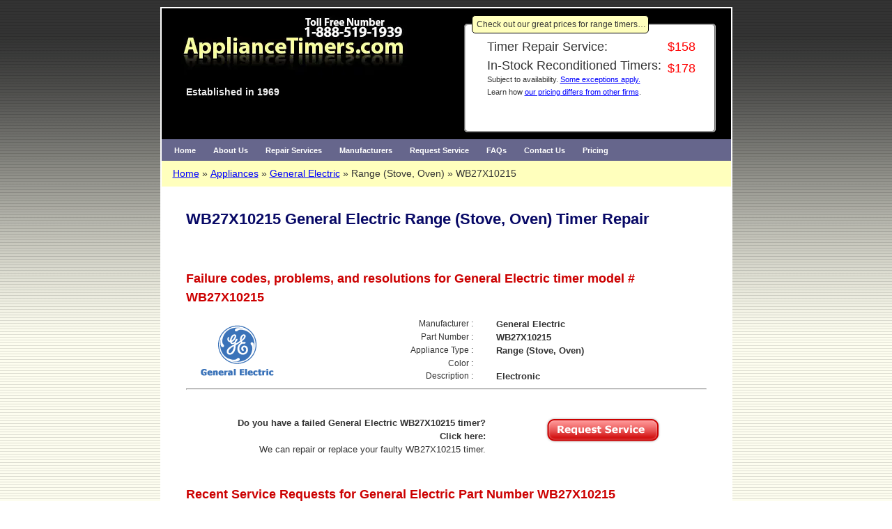

--- FILE ---
content_type: text/html; charset=utf-8
request_url: https://www.appliancetimers.com/timer/wb27x10215
body_size: 4339
content:
<!doctype html><html lang="en">
<head>
<title>General Electric Range (Stove, Oven) WB27X10215 Timer Repair</title>
 <meta name="robots" content="index,follow" />
 <meta name="description" content="General Electric WB27X10215 Failure Codes, Problems and Resolutions" />
 <meta name="keywords" content="WB27X10215,General Electric,Range (Stove,Oven),failure code,problem,resolution,repair,rebuild" />
 <meta name="abstract" content="Appliance timer testing, repair and rebuilding experts Stove clocks and mechanical and electronic appliance timers for your range, washer, dryer and dishwasher." />
 <meta http-equiv="content-type" content="text/html; charset=utf-8" />
 <meta property="og:title" content="General Electric Range (Stove, Oven) WB27X10215 Timer Repair" />
 <meta property="og:type" content="website" />
 <meta property="og:url" content="https://www.appliancetimers.com/timer/wb27x10215" />
 <meta property="og:site_name" content="Macro Point Ltd" />
 <meta property="og:description" content="ApplianceTimers reconditions mechanical timers and electronic timers, repairs, and sells rebuilt timers, stove clocks, appliance timers for your range, washer, dryer and dishwasher." />
 <meta property="og:image" content="https://www.appliancetimers.com/images/appliance-timers-open-graph.png" />
 <link rel="stylesheet" type="text/css" media="screen" href="https://www.appliancetimers.com/styles/styles.20240509.css" />
 <link rel="stylesheet" type="text/css" media="print" href="https://www.appliancetimers.com/framework/common/styles/print.css" />
 <link rel="stylesheet" type="text/css" media="screen" href="https://www.appliancetimers.com/framework/common/menus/menu_config.php?gen=style&amp;config=&amp;orientation=horizontal&amp;location_type=relative&amp;submenu_width=240&amp;custom_menu=appliancetimers_menu&amp;site=appliancetimers" />
<style type="text/css">
body {background: url(https://www.appliancetimers.com/images/bground_body.gif) repeat-x   fixed;}
</style>
 <script async type="text/javascript" src="https://www.googletagmanager.com/gtag/js?id=G-VQ2FPGZXJ6"></script>
 <script type="text/javascript">
window.dataLayer = window.dataLayer || [];
function gtag(){dataLayer.push(arguments);}
gtag('js', new Date());
gtag('config', 'G-VQ2FPGZXJ6');
 </script>
<link rel='alternate' hreflang='en-ca' href='https://www.appliancetimers.ca/timer/wb27x10215'/>
<link rel='alternate' hreflang='en-us' href='https://www.appliancetimers.com/timer/wb27x10215'/>
<link rel='alternate' hreflang='en' href='https://www.appliancetimers.com/timer/wb27x10215'/>
<meta name='viewport' content='width=device-width, initial-scale=1.0'/>
 <style type="text/css"> <!-- body {margin:10px 10px;} --> </style>
</head>
<body >
 <script type="text/javascript" src="https://www.appliancetimers.com/framework/common/menus/menu_config.php?gen=js&amp;config=&amp;orientation=horizontal&amp;location_type=relative&amp;submenu_width=240&amp;custom_menu=appliancetimers_menu&amp;site=appliancetimers"></script>
<table  class="template_layout_table"  id="layout">
 <tr>
  <td  class="template_banner_contents"><table  class="w100" style="background-color:#000000;"  id="banner_home">
<colgroup>
  <col style="width:435px;" />
  <col style="width:450px;" />
</colgroup>
 <tr>
  <td><a id="logo_appliancetimerscom_a" href="https://www.appliancetimers.com/"><img src="https://www.appliancetimers.com/images/appliance-timer-logo-com.jpg"  id="logo_appliancetimerscom" width="382" height="110" alt="ApplianceTimers.com a unit of Macro Point - Stove clocks" class=" lazy" /></a><div style='color:#eeeeee; margin-top:0px; margin-left:35px; font-size:14px; font-weight:bold'>Established in 1969</div></td>
  <td><form name="home_beacons" action="home" style="width:365px; padding-top:10px;padding-left:50px;padding-right:20px;padding-bottom:10px;"><fieldset style="background-color:white;"><legend style="padding:3px;padding-left:6px;;background-color:#ffffbd;border:1px solid black;">Check out our great prices for range timers&hellip;</legend>
<table style="font-size:18px;color:red;padding-left:20px;" class="cellpad2"><tr><td>Timer Repair Service:</td>
<td style="color:red;">&#0036;158</td>
</tr>
<tr><td style="line-height:1">In-Stock Reconditioned Timers:<br /><span style="font-size:11px">Subject to availability. <a href="https://www.appliancetimers.com/special-pricing" title="Review special pricing" >Some exceptions apply.</a><br />Learn how <a href="https://www.appliancetimers.com/pricing-and-terms" title="Learn about our Pricing &amp; Terms of Service" >our pricing differs from other firms</a>.</span></td>
<td style="color:red;">&#0036;178</td>
</tr>
<tr><td colspan="2"><div style="height:25px; width:300px;padding-top:10px;overflow: hidden"><iframe src="//www.facebook.com/plugins/like.php?href=https://www.appliancetimers.com/&amp;width=300&amp;share=true" width="300" height="35"  style="border:none;overflow:hidden" scrolling="no" frameborder="0" allowfullscreen="true" allow="autoplay; clipboard-write; encrypted-media; picture-in-picture; web-share"></iframe></div></td>
</tr>
</table>
</fieldset>
</form>
</td>
</tr>
 <tr>
  <td  style="background-color:#66668C;" colspan="2"><div class="main_menu">
<ul id="udm" class="udm">
  <li id="home_li" class="menu_li0"><a href="https://www.appliancetimers.com/" class="menulink0" title="Return to the ApplianceTimers.com Home page"  id="home_a">Home</a></li>
  <li id="about_us_li" class="menu_li0"><a class="nohref" id="about_us_a">About Us</a> <ul>
  <li class="menu_li1"><a href="https://www.appliancetimers.com/corporate-profile" class="menulink1" title="Learn about our history and values" >Corporate Profile</a></li>
  <li class="menu_li1"><a href="https://www.appliancetimers.com/key-benefits" class="menulink1" title="Learn about the key benefits of ApplianceTimers.com" >Key Benefits</a></li>
  <li class="menu_li1"><a href="https://www.appliancetimers.com/careers" class="menulink1" title="Careers at ApplianceTimers" >Careers</a></li>
  <li class="menu_li1"><a href="https://www.appliancetimers.com/testimonials" class="menulink1" title="Read what our ssss customers are saying about us" >Testimonials</a></li>
 </ul>
</li>
  <li id="repair_services_li" class="menu_li0"><a class="nohref" id="repair_services_a">Repair Services</a> <ul>
  <li class="menu_li1"><a href="https://www.appliancetimers.com/why-repair" class="menulink1" title="Why it makes sense to repair your appliance timer" >Why Repair Your Timer?</a></li>
  <li class="menu_li1"><a href="https://www.appliancetimers.com/failure-diagnostics" class="menulink1" title="Find out whether your timer has a problem" >Timer Failure Diagnostics</a></li>
  <li class="menu_li1"><a href="https://www.appliancetimers.com/timer-removal" class="menulink1" title="How to safely remove your timer" >Timer Removal</a></li>
  <li class="menu_li1"><a href="https://www.appliancetimers.com/shipping-instructions" class="menulink1" title="How to send us your timer" >Timer Shipping Instructions</a></li>
  <li class="menu_li1"><a href="https://www.appliancetimers.com/pricing-and-terms" class="menulink1" title="Learn about our Pricing &amp; Terms of Service" >Pricing &amp; Terms</a></li>
  <li class="menu_li1"><a href="https://www.appliancetimers.com/service-firms" class="menulink1" title="Service Firms" >Service Firms</a></li>
 </ul>
</li>
  <li id="manufacturers_li" class="menu_li0"><a class="nohref" id="manufacturers_a">Manufacturers</a> <ul>
  <li class="menu_li1"><a href="https://www.appliancetimers.com/appliance-brands" class="menulink1" title="Appliance Brands Serviced" >Appliance Brands</a></li>
  <li class="menu_li1"><a href="https://www.appliancetimers.com/timers" class="menulink1" title="" >Timer Models</a></li>
 </ul>
</li>
  <li id="request_service_li" class="menu_li0"><a class="nohref" id="request_service_a">Request Service</a> <ul>
  <li class="menu_li1"><a href="https://www.appliancetimers.com/service-request1" class="menulink1" title="Click here to create a service request" >Repair/Purchase Request</a></li>
  <li class="menu_li1"><a href="https://www.appliancetimers.com/bill-payment" class="menulink1" title="" >Bill Payment</a></li>
 </ul>
</li>
  <li id="faqs_li" class="menu_li0"><a href="https://www.appliancetimers.com/faqs" class="menulink0" title="Find answers to questions commonly asked by our visitors"  id="faqs_a">FAQs</a></li>
  <li id="contact_us_li" class="menu_li0"><a class="nohref" id="contact_us_a">Contact Us</a> <ul>
  <li class="menu_li1"><a href="https://www.appliancetimers.com/inquiry-form" class="menulink1" title="Send ApplianceTimers.com an Email" >Send us an Email</a></li>
  <li class="menu_li1"><a href="https://www.appliancetimers.com/contact-us" class="menulink1" title="How to contact ApplianceTimers.com" >Contact Information</a></li>
 </ul>
</li>
  <li id="pricing_and_terms_li" class="menu_li0"><a href="https://www.appliancetimers.com/pricing-and-terms" class="menulink0" title="Learn about our Pricing &amp; Terms of Service"  id="pricing_and_terms_a">Pricing</a></li>
</ul>
</div> <!-- main_menu --> 
</td>
</tr>
 <tr>
  <td  colspan="2"><nav aria-label="Breadcrumb" class="breadcrumb"> <ul><li><a href="/">Home</a><li><a href="/appliance-brands">Appliances</a><li><a href="/appliance-brands/general-electric">General Electric</a></li><li class="nolink">Range (Stove, Oven)</li><li class="nolink">WB27X10215</li></ul></nav></td>
</tr>
</table>
</td>
</tr>
 <tr>
  <td  class="template_main_body" id="table_single_record"><div class="main_body_div" id="detailpage_div">
<table  style="font-size:10pt;font-family:arial; padding:5px" class="w100"  id="detailpage_body">
 <tr>
  <td  colspan="3"><h1 id="page_heading">WB27X10215 General Electric Range (Stove, Oven) Timer Repair</h1></td>
</tr>
 <tr>
  <td  colspan="3"><h2>Failure codes, problems, and resolutions for General Electric timer model # WB27X10215</h2></td>
</tr>
 <tr>
  <td  rowspan="5" style="width:250px;" class="txtcenter"><img data-src="https://www.appliancetimers.com/images/general_electric.gif"  id="General_Electric_(GE)" width="150" height="95" alt="General Electric (GE) ERCs and General Electric (GE) stove clocks and timers" class=" lazy" /></td>
  <td  style="text-align: right; padding-right: 15px; font-size:9pt;">Manufacturer&nbsp;:&nbsp;</td>
  <td  style="text-align: left; padding-left: 15px; font-size:10pt; font-weight:bold">General Electric</td>
</tr>
 <tr>
  <td  style="text-align: right; padding-right: 15px; font-size:9pt;">Part Number&nbsp;:&nbsp;</td>
  <td  style="text-align: left; padding-left: 15px; font-size:10pt; font-weight:bold">WB27X10215</td>
</tr>
 <tr>
  <td  style="text-align: right; padding-right: 15px; font-size:9pt;">Appliance Type&nbsp;:&nbsp;</td>
  <td  style="text-align: left; padding-left: 15px; font-size:10pt; font-weight:bold">Range (Stove, Oven)</td>
</tr>
 <tr>
  <td  style="text-align: right; padding-right: 15px; font-size:9pt;">Color&nbsp;:&nbsp;</td>
  <td  style="text-align: left; padding-left: 15px; font-size:10pt; font-weight:bold"></td>
</tr>
 <tr>
  <td  style="text-align: right; padding-right: 15px; font-size:9pt;">Description&nbsp;:&nbsp;</td>
  <td  style="text-align: left; padding-left: 15px; font-size:10pt; font-weight:bold">Electronic</td>
</tr>
 <tr>
  <td  colspan="3"><hr />&nbsp;<br />&nbsp;</td>
</tr>
 <tr>
  <td  colspan="2" style=" text-align:right; vertical-align:middle;"><b>Do you have a failed General Electric WB27X10215 timer?<br />Click here:</b><br />We can repair or replace your faulty WB27X10215 timer.</td>
  <td  style="padding-left:20px;"><a id="request_timerrepair_a" onmouseover="changeImages('request_timerrepair', 'https://www.appliancetimers.com/images/request_timerrepair_swap.gif'); return true;"
				onmouseout="changeImages('request_timerrepair', 'https://www.appliancetimers.com/images/request_timerrepair.gif'); return true;"
				onmousedown="changeImages('request_timerrepair', 'https://www.appliancetimers.com/images/request_timerrepair_swap.gif'); return true;"
				onmouseup="changeImages('request_timerrepair', 'https://www.appliancetimers.com/images/request_timerrepair_swap.gif'); return true;" href="https://www.appliancetimers.com/service-request1"><img data-src="https://www.appliancetimers.com/images/request_timerrepair.gif"  id="request_timerrepair" width="168" height="40" alt="Request Appliance Timer Service" class="float_center lazy" /></a></td>
</tr>
 <tr>
  <td  colspan="3"  style=" text-align:left; vertical-align:middle;"><h2>Recent Service Requests for General Electric Part Number WB27X10215</h2><table class="w100 recent_service_requests"><colgroup><col/><col/><col/><col/><col/></colgroup><thead><tr><th>City</th><th>Model Number</th><th>Failure Code</th><th>Problem Description</th><th>Resolution</th></tr></thead><tbody><tr><td>Asheboro, North Carolina</td><td>jbp21gv2wh</td><td>N/A</td><td>oven will not turn off, broiler element is stuck on</td><td>Awaiting receipt of timer</td></tr></tbody></table></td>
</tr>
</table>
<script type="application/ld+json">
{
"@context": "https://schema.org",
"image":"https://www.appliancetimers.com/images/appliances/timer-part/WB27X10215.jpg",
"@type": "Product",
"name": "WB27X10215 General Electric Range (Stove, Oven) timer repair",
"offers":{
"@type": "Offer",
"businessFunction": "http://purl.org/goodrelations/v1#Repair",
"price": "158", "priceCurrency": "USD"
}
}
</script>	
</div> <!--/main_body_div--></td>
</tr>
 <tr>
  <td  class="footer_container"><table  style="padding:12px; width:100%;"  id="footer">
 <tr>
  <td  class="ftr"><div style="width:600px;margin-right:auto;margin-left:auto;"><a href="https://www.appliancetimers.com/" title="Appliancetimers.com repairs electronic and mechanical timers.">Repairing, reconditioning and rebuilding appliance timers</a>  and stove clocks since 1969.<br />Experts in relay boards, washer timers, dryer timers, timer repair, range timers, dishwasher panels and ERCs.</div></td>
</tr>
 <tr>
  <td  class="copy">&copy;2026 ApplianceTimers.com - A unit of Macro Point Ltd. &nbsp; <a href="https://www.appliancetimers.com/privacy-policy">Privacy Policy</a>  &nbsp; <a href="https://www.appliancetimers.com/site-map" title="Click here for our site index page" >Site Map</a> v20240510</td>
</tr>
</table>
</td>
</tr>
</table>
 <script type="text/javascript" src="https://www.appliancetimers.com/framework/common/support/error-handler.js"></script>
 <script type="text/javascript" src="https://cdn.jsdelivr.net/npm/vanilla-lazyload@18.0.0/dist/lazyload.min.js"></script>
 <script type="text/javascript" src="https://www.appliancetimers.com/framework/common/support/common.js"></script>
 <script type="text/javascript">
(function () {var ll = new LazyLoad({class_applied: "lz-applied",class_loading: "lz-loading",class_loaded: "lz-loaded",class_error: "lz-error",class_entered: "lz-entered",class_exited: "lz-exited",});})();

 try {
 var _gaq = _gaq || [];
 _gaq.push(['ga__UA_7199239_2._setAccount','UA-7199239-2']);
 _gaq.push(['ga__UA_7199239_2._trackPageview']);
  }
 catch(err) {}

(function(){var ga=document.createElement('script');ga.type = 'text/javascript'; ga.async = true;ga.src=('https:'==document.location.protocol?'https://ssl':'http://www')+'.google-analytics.com/ga.js';var s=document.getElementsByTagName('script')[0]; s.parentNode.insertBefore(ga,s);})();
(function () {
	if (typeof gtag === 'undefined') return;
    // Set up the listener and handler at the same time.
	try {
	  requestService = document.getElementById('request_timerrepair');
	  requestService.addEventListener("click", function (evt) {
      console.log("click");
      gtag("event", "request_service_click", {
        current_page: "timer_detail",
        model: "wb27x10215",
      });
	  });
	} catch (e) {
	  console.log("click fail");
	}
})();

// Function to get GA4 Client ID for a specific tracker
function getGA4ClientId(measurementId) {
  return new Promise((resolve) => {
    if (typeof gtag === 'function') {
      gtag('get', measurementId, 'client_id', (clientId) => {
        resolve({ measurementId, clientId });
      });
    } else {
      resolve({ measurementId, clientId: null });
    }
  });
}

// Function to get all GA4 trackers
function getGA4Trackers() {
  if (typeof dataLayer !== 'undefined') {
    return dataLayer
      .filter(item => item[0] === 'config' && item[1].startsWith('G-'))
      .map(item => item[1]);
  }
  return [];
}

// Function to add Client IDs to all POST forms
async function addClientIdsToForms() {
  const trackers = getGA4Trackers();
  const clientIds = await Promise.all(trackers.map(getGA4ClientId));

  const forms = document.querySelectorAll('form[method="post"]');
  
  forms.forEach(form => {
    clientIds.forEach(({ measurementId, clientId }) => {
      if (clientId) {
        const fieldName = `ga_client_id_${measurementId.replace(/-/g, '_')}`;
        
        // Check if the form already has this client ID field
        if (!form.querySelector(`input[name="${fieldName}"]`)) {
          const hiddenField = document.createElement('input');
          hiddenField.type = 'hidden';
          hiddenField.name = fieldName;
          hiddenField.value = clientId;
          
          form.appendChild(hiddenField);
        }
      }
    });
  });
}

// Call this function when the page loads
window.addEventListener('load', addClientIdsToForms);


 </script>

</body>
</html>
